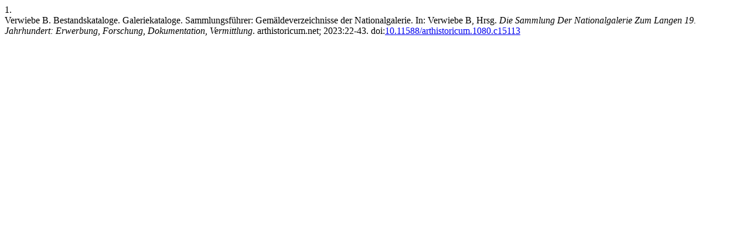

--- FILE ---
content_type: text/html; charset=utf-8
request_url: https://books.ub.uni-heidelberg.de/arthistoricum/citationstylelanguage/get/ama?submissionId=1080&publicationId=972&chapterId=15113
body_size: 333
content:
<div class="csl-bib-body">
  <div class="csl-entry"><div class="csl-left-margin">1.</div><div class="csl-right-inline">Verwiebe B. Bestandskataloge. Galeriekataloge. Sammlungsführer: Gemäldeverzeichnisse der Nationalgalerie. In: Verwiebe B, Hrsg. <i>Die Sammlung Der Nationalgalerie Zum Langen 19. Jahrhundert: Erwerbung, Forschung, Dokumentation, Vermittlung</i>. arthistoricum.net; 2023:22-43. doi:<a href="https://doi.org/10.11588/arthistoricum.1080.c15113">10.11588/arthistoricum.1080.c15113</a></div></div>
</div>